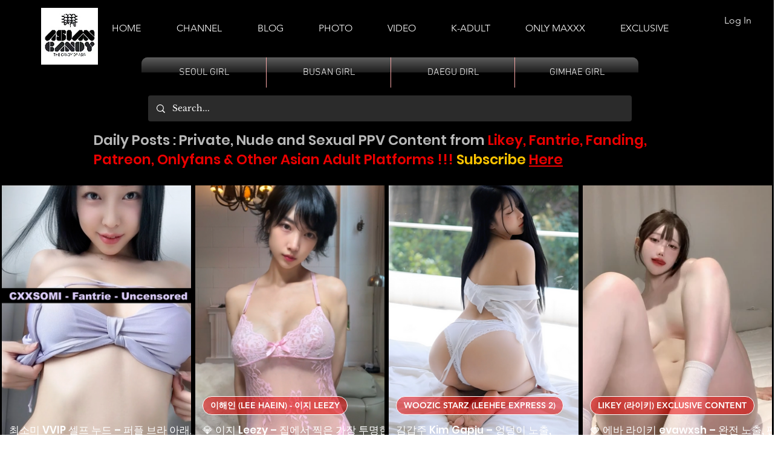

--- FILE ---
content_type: text/css; charset=utf-8
request_url: https://www.asianboji.com/_serverless/pro-gallery-css-v4-server/layoutCss?ver=2&id=comp-lr5f241p&items=0_1500_1929%7C0_1000_1796%7C0_1214_1798%7C0_1736_3088%7C0_2594_3459&container=307_1274_865.65625_720&options=gallerySizeType:px%7CgallerySizePx:300%7CimageMargin:7%7CisRTL:false%7CgalleryLayout:2%7CtitlePlacement:SHOW_ON_HOVER%7CcubeRatio:0.75%7CcubeType:fill
body_size: -115
content:
#pro-gallery-comp-lr5f241p [data-hook="item-container"][data-idx="0"].gallery-item-container{opacity: 1 !important;display: block !important;transition: opacity .2s ease !important;top: 0px !important;left: 0px !important;right: auto !important;height: 417px !important;width: 313px !important;} #pro-gallery-comp-lr5f241p [data-hook="item-container"][data-idx="0"] .gallery-item-common-info-outer{height: 100% !important;} #pro-gallery-comp-lr5f241p [data-hook="item-container"][data-idx="0"] .gallery-item-common-info{height: 100% !important;width: 100% !important;} #pro-gallery-comp-lr5f241p [data-hook="item-container"][data-idx="0"] .gallery-item-wrapper{width: 313px !important;height: 417px !important;margin: 0 !important;} #pro-gallery-comp-lr5f241p [data-hook="item-container"][data-idx="0"] .gallery-item-content{width: 313px !important;height: 417px !important;margin: 0px 0px !important;opacity: 1 !important;} #pro-gallery-comp-lr5f241p [data-hook="item-container"][data-idx="0"] .gallery-item-hover{width: 313px !important;height: 417px !important;opacity: 1 !important;} #pro-gallery-comp-lr5f241p [data-hook="item-container"][data-idx="0"] .item-hover-flex-container{width: 313px !important;height: 417px !important;margin: 0px 0px !important;opacity: 1 !important;} #pro-gallery-comp-lr5f241p [data-hook="item-container"][data-idx="0"] .gallery-item-wrapper img{width: 100% !important;height: 100% !important;opacity: 1 !important;} #pro-gallery-comp-lr5f241p [data-hook="item-container"][data-idx="1"].gallery-item-container{opacity: 1 !important;display: block !important;transition: opacity .2s ease !important;top: 0px !important;left: 320px !important;right: auto !important;height: 417px !important;width: 313px !important;} #pro-gallery-comp-lr5f241p [data-hook="item-container"][data-idx="1"] .gallery-item-common-info-outer{height: 100% !important;} #pro-gallery-comp-lr5f241p [data-hook="item-container"][data-idx="1"] .gallery-item-common-info{height: 100% !important;width: 100% !important;} #pro-gallery-comp-lr5f241p [data-hook="item-container"][data-idx="1"] .gallery-item-wrapper{width: 313px !important;height: 417px !important;margin: 0 !important;} #pro-gallery-comp-lr5f241p [data-hook="item-container"][data-idx="1"] .gallery-item-content{width: 313px !important;height: 417px !important;margin: 0px 0px !important;opacity: 1 !important;} #pro-gallery-comp-lr5f241p [data-hook="item-container"][data-idx="1"] .gallery-item-hover{width: 313px !important;height: 417px !important;opacity: 1 !important;} #pro-gallery-comp-lr5f241p [data-hook="item-container"][data-idx="1"] .item-hover-flex-container{width: 313px !important;height: 417px !important;margin: 0px 0px !important;opacity: 1 !important;} #pro-gallery-comp-lr5f241p [data-hook="item-container"][data-idx="1"] .gallery-item-wrapper img{width: 100% !important;height: 100% !important;opacity: 1 !important;} #pro-gallery-comp-lr5f241p [data-hook="item-container"][data-idx="2"].gallery-item-container{opacity: 1 !important;display: block !important;transition: opacity .2s ease !important;top: 0px !important;left: 640px !important;right: auto !important;height: 417px !important;width: 314px !important;} #pro-gallery-comp-lr5f241p [data-hook="item-container"][data-idx="2"] .gallery-item-common-info-outer{height: 100% !important;} #pro-gallery-comp-lr5f241p [data-hook="item-container"][data-idx="2"] .gallery-item-common-info{height: 100% !important;width: 100% !important;} #pro-gallery-comp-lr5f241p [data-hook="item-container"][data-idx="2"] .gallery-item-wrapper{width: 314px !important;height: 417px !important;margin: 0 !important;} #pro-gallery-comp-lr5f241p [data-hook="item-container"][data-idx="2"] .gallery-item-content{width: 314px !important;height: 417px !important;margin: 0px 0px !important;opacity: 1 !important;} #pro-gallery-comp-lr5f241p [data-hook="item-container"][data-idx="2"] .gallery-item-hover{width: 314px !important;height: 417px !important;opacity: 1 !important;} #pro-gallery-comp-lr5f241p [data-hook="item-container"][data-idx="2"] .item-hover-flex-container{width: 314px !important;height: 417px !important;margin: 0px 0px !important;opacity: 1 !important;} #pro-gallery-comp-lr5f241p [data-hook="item-container"][data-idx="2"] .gallery-item-wrapper img{width: 100% !important;height: 100% !important;opacity: 1 !important;} #pro-gallery-comp-lr5f241p [data-hook="item-container"][data-idx="3"].gallery-item-container{opacity: 1 !important;display: block !important;transition: opacity .2s ease !important;top: 0px !important;left: 961px !important;right: auto !important;height: 417px !important;width: 313px !important;} #pro-gallery-comp-lr5f241p [data-hook="item-container"][data-idx="3"] .gallery-item-common-info-outer{height: 100% !important;} #pro-gallery-comp-lr5f241p [data-hook="item-container"][data-idx="3"] .gallery-item-common-info{height: 100% !important;width: 100% !important;} #pro-gallery-comp-lr5f241p [data-hook="item-container"][data-idx="3"] .gallery-item-wrapper{width: 313px !important;height: 417px !important;margin: 0 !important;} #pro-gallery-comp-lr5f241p [data-hook="item-container"][data-idx="3"] .gallery-item-content{width: 313px !important;height: 417px !important;margin: 0px 0px !important;opacity: 1 !important;} #pro-gallery-comp-lr5f241p [data-hook="item-container"][data-idx="3"] .gallery-item-hover{width: 313px !important;height: 417px !important;opacity: 1 !important;} #pro-gallery-comp-lr5f241p [data-hook="item-container"][data-idx="3"] .item-hover-flex-container{width: 313px !important;height: 417px !important;margin: 0px 0px !important;opacity: 1 !important;} #pro-gallery-comp-lr5f241p [data-hook="item-container"][data-idx="3"] .gallery-item-wrapper img{width: 100% !important;height: 100% !important;opacity: 1 !important;} #pro-gallery-comp-lr5f241p [data-hook="item-container"][data-idx="4"].gallery-item-container{opacity: 1 !important;display: block !important;transition: opacity .2s ease !important;top: 424px !important;left: 0px !important;right: auto !important;height: 417px !important;width: 313px !important;} #pro-gallery-comp-lr5f241p [data-hook="item-container"][data-idx="4"] .gallery-item-common-info-outer{height: 100% !important;} #pro-gallery-comp-lr5f241p [data-hook="item-container"][data-idx="4"] .gallery-item-common-info{height: 100% !important;width: 100% !important;} #pro-gallery-comp-lr5f241p [data-hook="item-container"][data-idx="4"] .gallery-item-wrapper{width: 313px !important;height: 417px !important;margin: 0 !important;} #pro-gallery-comp-lr5f241p [data-hook="item-container"][data-idx="4"] .gallery-item-content{width: 313px !important;height: 417px !important;margin: 0px 0px !important;opacity: 1 !important;} #pro-gallery-comp-lr5f241p [data-hook="item-container"][data-idx="4"] .gallery-item-hover{width: 313px !important;height: 417px !important;opacity: 1 !important;} #pro-gallery-comp-lr5f241p [data-hook="item-container"][data-idx="4"] .item-hover-flex-container{width: 313px !important;height: 417px !important;margin: 0px 0px !important;opacity: 1 !important;} #pro-gallery-comp-lr5f241p [data-hook="item-container"][data-idx="4"] .gallery-item-wrapper img{width: 100% !important;height: 100% !important;opacity: 1 !important;} #pro-gallery-comp-lr5f241p .pro-gallery-prerender{height:841.6666666666666px !important;}#pro-gallery-comp-lr5f241p {height:841.6666666666666px !important; width:1274px !important;}#pro-gallery-comp-lr5f241p .pro-gallery-margin-container {height:841.6666666666666px !important;}#pro-gallery-comp-lr5f241p .pro-gallery {height:841.6666666666666px !important; width:1274px !important;}#pro-gallery-comp-lr5f241p .pro-gallery-parent-container {height:841.6666666666666px !important; width:1281px !important;}